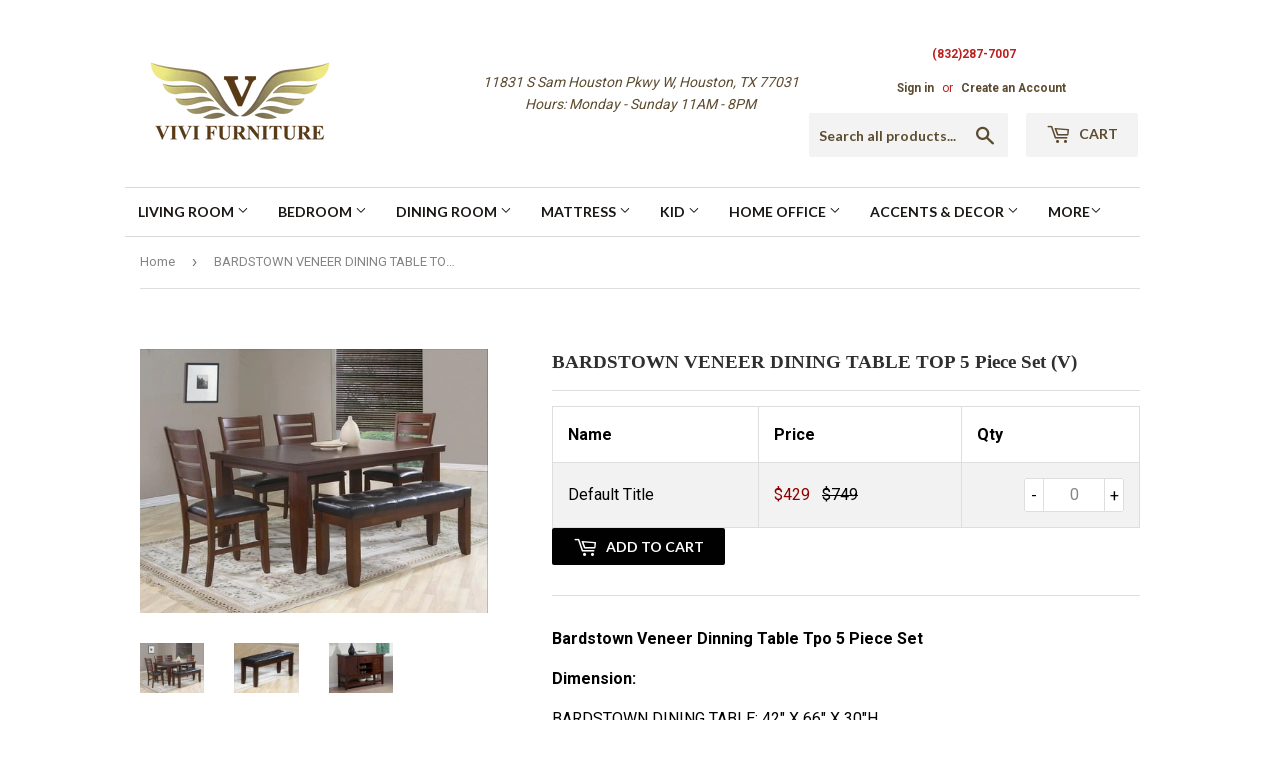

--- FILE ---
content_type: text/html; charset=utf-8
request_url: https://vivifurniture.com/products/bardstown-veneer-dining-table-top-5-piece-set-v
body_size: 16822
content:
<!doctype html>
<!--[if lt IE 7]><html class="no-js lt-ie9 lt-ie8 lt-ie7" lang="en"> <![endif]-->
<!--[if IE 7]><html class="no-js lt-ie9 lt-ie8" lang="en"> <![endif]-->
<!--[if IE 8]><html class="no-js lt-ie9" lang="en"> <![endif]-->
<!--[if IE 9 ]><html class="ie9 no-js"> <![endif]-->
<!--[if (gt IE 9)|!(IE)]><!--> <html class="no-touch no-js"> <!--<![endif]-->
<head>

  <!-- Basic page needs ================================================== -->
  <meta charset="utf-8">
  <meta http-equiv="X-UA-Compatible" content="IE=edge,chrome=1">

  

  <!-- Title and description ================================================== -->
  <title>
  BARDSTOWN VENEER DINING TABLE TOP 5 Piece Set (V) &ndash; VIVI Furniture 
  </title>


  
    <meta name="description" content="Bardstown Veneer Dinning Table Tpo 5 Piece Set Dimension: BARDSTOWN DINING TABLE: 42&quot; X 66&quot; X 30&quot;HBARDSTOWN SIDE CHAIR: 19&quot; X21.5&quot; X 40&quot;HBARDSTOWN BENCH: 48&quot; X 16.5&quot; X 20&quot;HBARDSTOWN SERVER: 54&quot;W X 18&quot;D X 36&quot;H">
  

  <!-- Product meta ================================================== -->
  
<meta property="og:site_name" content="VIVI Furniture ">
<meta property="og:url" content="https://vivifurniture.com/products/bardstown-veneer-dining-table-top-5-piece-set-v">
<meta property="og:title" content="BARDSTOWN VENEER DINING TABLE TOP 5 Piece Set (V)">
<meta property="og:type" content="product">
<meta property="og:description" content="Bardstown Veneer Dinning Table Tpo 5 Piece Set Dimension: BARDSTOWN DINING TABLE: 42&quot; X 66&quot; X 30&quot;HBARDSTOWN SIDE CHAIR: 19&quot; X21.5&quot; X 40&quot;HBARDSTOWN BENCH: 48&quot; X 16.5&quot; X 20&quot;HBARDSTOWN SERVER: 54&quot;W X 18&quot;D X 36&quot;H"><meta property="og:price:amount" content="429.00">
  <meta property="og:price:currency" content="USD"><meta property="og:image" content="http://vivifurniture.com/cdn/shop/products/2157__69140.1452548580_1024x1024.jpg?v=1541180030"><meta property="og:image" content="http://vivifurniture.com/cdn/shop/products/2152_BENCH__63593.1452548922_1024x1024.jpg?v=1541180039"><meta property="og:image" content="http://vivifurniture.com/cdn/shop/products/2152_SERVER__44437.1452548590_1024x1024.jpg?v=1541180046">
<meta property="og:image:secure_url" content="https://vivifurniture.com/cdn/shop/products/2157__69140.1452548580_1024x1024.jpg?v=1541180030"><meta property="og:image:secure_url" content="https://vivifurniture.com/cdn/shop/products/2152_BENCH__63593.1452548922_1024x1024.jpg?v=1541180039"><meta property="og:image:secure_url" content="https://vivifurniture.com/cdn/shop/products/2152_SERVER__44437.1452548590_1024x1024.jpg?v=1541180046">



  <meta name="twitter:card" content="summary_large_image">
  <meta name="twitter:image" content="https://vivifurniture.com/cdn/shop/products/2157__69140.1452548580_1024x1024.jpg?v=1541180030">
  <meta name="twitter:image:width" content="480">
  <meta name="twitter:image:height" content="480">

<meta name="twitter:title" content="BARDSTOWN VENEER DINING TABLE TOP 5 Piece Set (V)">
<meta name="twitter:description" content="Bardstown Veneer Dinning Table Tpo 5 Piece Set Dimension: BARDSTOWN DINING TABLE: 42&quot; X 66&quot; X 30&quot;HBARDSTOWN SIDE CHAIR: 19&quot; X21.5&quot; X 40&quot;HBARDSTOWN BENCH: 48&quot; X 16.5&quot; X 20&quot;HBARDSTOWN SERVER: 54&quot;W X 18&quot;D X 36&quot;H">


  <!-- Helpers ================================================== -->
  <link rel="canonical" href="https://vivifurniture.com/products/bardstown-veneer-dining-table-top-5-piece-set-v">
  <meta name="viewport" content="width=device-width,initial-scale=1">

  <!-- CSS ================================================== -->
  <link href="//vivifurniture.com/cdn/shop/t/2/assets/theme.scss.css?v=148333759044235557031767221063" rel="stylesheet" type="text/css" media="all" />
  
  
  
  <link href="//fonts.googleapis.com/css?family=Roboto:400,700" rel="stylesheet" type="text/css" media="all" />



  
    
    
    <link href="//fonts.googleapis.com/css?family=Lato:700" rel="stylesheet" type="text/css" media="all" />
  



  <!-- Header hook for plugins ================================================== -->
  <script>window.performance && window.performance.mark && window.performance.mark('shopify.content_for_header.start');</script><meta id="shopify-digital-wallet" name="shopify-digital-wallet" content="/19967449/digital_wallets/dialog">
<meta name="shopify-checkout-api-token" content="47012572ae12e9bd2a674b71d71096e4">
<meta id="in-context-paypal-metadata" data-shop-id="19967449" data-venmo-supported="true" data-environment="production" data-locale="en_US" data-paypal-v4="true" data-currency="USD">
<link rel="alternate" type="application/json+oembed" href="https://vivifurniture.com/products/bardstown-veneer-dining-table-top-5-piece-set-v.oembed">
<script async="async" src="/checkouts/internal/preloads.js?locale=en-US"></script>
<script id="shopify-features" type="application/json">{"accessToken":"47012572ae12e9bd2a674b71d71096e4","betas":["rich-media-storefront-analytics"],"domain":"vivifurniture.com","predictiveSearch":true,"shopId":19967449,"locale":"en"}</script>
<script>var Shopify = Shopify || {};
Shopify.shop = "vivi-furniture.myshopify.com";
Shopify.locale = "en";
Shopify.currency = {"active":"USD","rate":"1.0"};
Shopify.country = "US";
Shopify.theme = {"name":"supply","id":154669579,"schema_name":"Supply","schema_version":"2.0.5","theme_store_id":679,"role":"main"};
Shopify.theme.handle = "null";
Shopify.theme.style = {"id":null,"handle":null};
Shopify.cdnHost = "vivifurniture.com/cdn";
Shopify.routes = Shopify.routes || {};
Shopify.routes.root = "/";</script>
<script type="module">!function(o){(o.Shopify=o.Shopify||{}).modules=!0}(window);</script>
<script>!function(o){function n(){var o=[];function n(){o.push(Array.prototype.slice.apply(arguments))}return n.q=o,n}var t=o.Shopify=o.Shopify||{};t.loadFeatures=n(),t.autoloadFeatures=n()}(window);</script>
<script id="shop-js-analytics" type="application/json">{"pageType":"product"}</script>
<script defer="defer" async type="module" src="//vivifurniture.com/cdn/shopifycloud/shop-js/modules/v2/client.init-shop-cart-sync_BT-GjEfc.en.esm.js"></script>
<script defer="defer" async type="module" src="//vivifurniture.com/cdn/shopifycloud/shop-js/modules/v2/chunk.common_D58fp_Oc.esm.js"></script>
<script defer="defer" async type="module" src="//vivifurniture.com/cdn/shopifycloud/shop-js/modules/v2/chunk.modal_xMitdFEc.esm.js"></script>
<script type="module">
  await import("//vivifurniture.com/cdn/shopifycloud/shop-js/modules/v2/client.init-shop-cart-sync_BT-GjEfc.en.esm.js");
await import("//vivifurniture.com/cdn/shopifycloud/shop-js/modules/v2/chunk.common_D58fp_Oc.esm.js");
await import("//vivifurniture.com/cdn/shopifycloud/shop-js/modules/v2/chunk.modal_xMitdFEc.esm.js");

  window.Shopify.SignInWithShop?.initShopCartSync?.({"fedCMEnabled":true,"windoidEnabled":true});

</script>
<script id="__st">var __st={"a":19967449,"offset":-21600,"reqid":"a7b76bc2-740c-413c-afce-1fc844f06fd0-1769404262","pageurl":"vivifurniture.com\/products\/bardstown-veneer-dining-table-top-5-piece-set-v","u":"e3efc63bae8d","p":"product","rtyp":"product","rid":1405188145240};</script>
<script>window.ShopifyPaypalV4VisibilityTracking = true;</script>
<script id="captcha-bootstrap">!function(){'use strict';const t='contact',e='account',n='new_comment',o=[[t,t],['blogs',n],['comments',n],[t,'customer']],c=[[e,'customer_login'],[e,'guest_login'],[e,'recover_customer_password'],[e,'create_customer']],r=t=>t.map((([t,e])=>`form[action*='/${t}']:not([data-nocaptcha='true']) input[name='form_type'][value='${e}']`)).join(','),a=t=>()=>t?[...document.querySelectorAll(t)].map((t=>t.form)):[];function s(){const t=[...o],e=r(t);return a(e)}const i='password',u='form_key',d=['recaptcha-v3-token','g-recaptcha-response','h-captcha-response',i],f=()=>{try{return window.sessionStorage}catch{return}},m='__shopify_v',_=t=>t.elements[u];function p(t,e,n=!1){try{const o=window.sessionStorage,c=JSON.parse(o.getItem(e)),{data:r}=function(t){const{data:e,action:n}=t;return t[m]||n?{data:e,action:n}:{data:t,action:n}}(c);for(const[e,n]of Object.entries(r))t.elements[e]&&(t.elements[e].value=n);n&&o.removeItem(e)}catch(o){console.error('form repopulation failed',{error:o})}}const l='form_type',E='cptcha';function T(t){t.dataset[E]=!0}const w=window,h=w.document,L='Shopify',v='ce_forms',y='captcha';let A=!1;((t,e)=>{const n=(g='f06e6c50-85a8-45c8-87d0-21a2b65856fe',I='https://cdn.shopify.com/shopifycloud/storefront-forms-hcaptcha/ce_storefront_forms_captcha_hcaptcha.v1.5.2.iife.js',D={infoText:'Protected by hCaptcha',privacyText:'Privacy',termsText:'Terms'},(t,e,n)=>{const o=w[L][v],c=o.bindForm;if(c)return c(t,g,e,D).then(n);var r;o.q.push([[t,g,e,D],n]),r=I,A||(h.body.append(Object.assign(h.createElement('script'),{id:'captcha-provider',async:!0,src:r})),A=!0)});var g,I,D;w[L]=w[L]||{},w[L][v]=w[L][v]||{},w[L][v].q=[],w[L][y]=w[L][y]||{},w[L][y].protect=function(t,e){n(t,void 0,e),T(t)},Object.freeze(w[L][y]),function(t,e,n,w,h,L){const[v,y,A,g]=function(t,e,n){const i=e?o:[],u=t?c:[],d=[...i,...u],f=r(d),m=r(i),_=r(d.filter((([t,e])=>n.includes(e))));return[a(f),a(m),a(_),s()]}(w,h,L),I=t=>{const e=t.target;return e instanceof HTMLFormElement?e:e&&e.form},D=t=>v().includes(t);t.addEventListener('submit',(t=>{const e=I(t);if(!e)return;const n=D(e)&&!e.dataset.hcaptchaBound&&!e.dataset.recaptchaBound,o=_(e),c=g().includes(e)&&(!o||!o.value);(n||c)&&t.preventDefault(),c&&!n&&(function(t){try{if(!f())return;!function(t){const e=f();if(!e)return;const n=_(t);if(!n)return;const o=n.value;o&&e.removeItem(o)}(t);const e=Array.from(Array(32),(()=>Math.random().toString(36)[2])).join('');!function(t,e){_(t)||t.append(Object.assign(document.createElement('input'),{type:'hidden',name:u})),t.elements[u].value=e}(t,e),function(t,e){const n=f();if(!n)return;const o=[...t.querySelectorAll(`input[type='${i}']`)].map((({name:t})=>t)),c=[...d,...o],r={};for(const[a,s]of new FormData(t).entries())c.includes(a)||(r[a]=s);n.setItem(e,JSON.stringify({[m]:1,action:t.action,data:r}))}(t,e)}catch(e){console.error('failed to persist form',e)}}(e),e.submit())}));const S=(t,e)=>{t&&!t.dataset[E]&&(n(t,e.some((e=>e===t))),T(t))};for(const o of['focusin','change'])t.addEventListener(o,(t=>{const e=I(t);D(e)&&S(e,y())}));const B=e.get('form_key'),M=e.get(l),P=B&&M;t.addEventListener('DOMContentLoaded',(()=>{const t=y();if(P)for(const e of t)e.elements[l].value===M&&p(e,B);[...new Set([...A(),...v().filter((t=>'true'===t.dataset.shopifyCaptcha))])].forEach((e=>S(e,t)))}))}(h,new URLSearchParams(w.location.search),n,t,e,['guest_login'])})(!0,!0)}();</script>
<script integrity="sha256-4kQ18oKyAcykRKYeNunJcIwy7WH5gtpwJnB7kiuLZ1E=" data-source-attribution="shopify.loadfeatures" defer="defer" src="//vivifurniture.com/cdn/shopifycloud/storefront/assets/storefront/load_feature-a0a9edcb.js" crossorigin="anonymous"></script>
<script data-source-attribution="shopify.dynamic_checkout.dynamic.init">var Shopify=Shopify||{};Shopify.PaymentButton=Shopify.PaymentButton||{isStorefrontPortableWallets:!0,init:function(){window.Shopify.PaymentButton.init=function(){};var t=document.createElement("script");t.src="https://vivifurniture.com/cdn/shopifycloud/portable-wallets/latest/portable-wallets.en.js",t.type="module",document.head.appendChild(t)}};
</script>
<script data-source-attribution="shopify.dynamic_checkout.buyer_consent">
  function portableWalletsHideBuyerConsent(e){var t=document.getElementById("shopify-buyer-consent"),n=document.getElementById("shopify-subscription-policy-button");t&&n&&(t.classList.add("hidden"),t.setAttribute("aria-hidden","true"),n.removeEventListener("click",e))}function portableWalletsShowBuyerConsent(e){var t=document.getElementById("shopify-buyer-consent"),n=document.getElementById("shopify-subscription-policy-button");t&&n&&(t.classList.remove("hidden"),t.removeAttribute("aria-hidden"),n.addEventListener("click",e))}window.Shopify?.PaymentButton&&(window.Shopify.PaymentButton.hideBuyerConsent=portableWalletsHideBuyerConsent,window.Shopify.PaymentButton.showBuyerConsent=portableWalletsShowBuyerConsent);
</script>
<script data-source-attribution="shopify.dynamic_checkout.cart.bootstrap">document.addEventListener("DOMContentLoaded",(function(){function t(){return document.querySelector("shopify-accelerated-checkout-cart, shopify-accelerated-checkout")}if(t())Shopify.PaymentButton.init();else{new MutationObserver((function(e,n){t()&&(Shopify.PaymentButton.init(),n.disconnect())})).observe(document.body,{childList:!0,subtree:!0})}}));
</script>
<link id="shopify-accelerated-checkout-styles" rel="stylesheet" media="screen" href="https://vivifurniture.com/cdn/shopifycloud/portable-wallets/latest/accelerated-checkout-backwards-compat.css" crossorigin="anonymous">
<style id="shopify-accelerated-checkout-cart">
        #shopify-buyer-consent {
  margin-top: 1em;
  display: inline-block;
  width: 100%;
}

#shopify-buyer-consent.hidden {
  display: none;
}

#shopify-subscription-policy-button {
  background: none;
  border: none;
  padding: 0;
  text-decoration: underline;
  font-size: inherit;
  cursor: pointer;
}

#shopify-subscription-policy-button::before {
  box-shadow: none;
}

      </style>

<script>window.performance && window.performance.mark && window.performance.mark('shopify.content_for_header.end');</script>
<script type="text/javascript">window.moneyFormat = "${{amount}}";
    window.shopCurrency = "USD";
    window.assetsUrl = '//vivifurniture.com/cdn/shop/t/2/assets/';
  </script>
  <link href="//vivifurniture.com/cdn/shop/t/2/assets/globo.alsobought.css?v=14683055679713247591582047134" rel="stylesheet" type="text/css" media="all" />  <script src="//vivifurniture.com/cdn/shop/t/2/assets/globo.alsobought.js?v=129888520545070991031582046972" data-instant-track type="text/javascript"></script>
  <script data-instant-track>
    var globoAlsoBought = new globoAlsoBought({
      apiUrl: "https://related-products.globosoftware.net/v2/public/api",
      shop: "vivi-furniture.myshopify.com",
      domain: "vivifurniture.com",
      view_name: 'globo.related',
      cart_properties_name: 'utm_source',
      cart_properties_value: 'globoRelatedProducts',
      manualRecommendations: {"9186234891":["4507673690200"]},
      discount: false,
      redirect: true,
      exclude_tags: [],
      carousel_items: 6,
      carousel_autoplay: false,
      productBoughtTogether: {
        enable: false,
        limit: 10,
        random: false,
        template: 2,
        thisItem: true,
        conditions: ["bought_together","manual","vendor","type","collection","tags","global"]
      },
      productRelated: {
        enable: true,
        limit: 10,
        random: false,
        template: 1,
        thisItem: false,
        conditions: ["vendor","type","collection","tags","global"]
      },
      cart: {
        enable: true,
        limit: 1,
        random: false,
        template: 3,
        conditions: ["manual"],
        products: []
      },product: {
          id: 1405188145240,
          title: "BARDSTOWN VENEER DINING TABLE TOP 5 Piece Set (V)",
          handle: "bardstown-veneer-dining-table-top-5-piece-set-v",
          price: 42900,
          compare_at_price: 74900,
          images: ["//vivifurniture.com/cdn/shop/products/2157__69140.1452548580.jpg?v=1541180030"],
          variants: [{"id":13011464683608,"title":"Default Title","option1":"Default Title","option2":null,"option3":null,"sku":"","requires_shipping":true,"taxable":true,"featured_image":null,"available":true,"name":"BARDSTOWN VENEER DINING TABLE TOP 5 Piece Set (V)","public_title":null,"options":["Default Title"],"price":42900,"weight":0,"compare_at_price":74900,"inventory_quantity":0,"inventory_management":null,"inventory_policy":"deny","barcode":"","requires_selling_plan":false,"selling_plan_allocations":[]}],
          available: true,
          vendor: "MF",
          product_type: "Grouped Product",
          tags: ["Counter Height Dining Sets","Dining Room"],
          collection:"counter-height-dining-sets"},no_image_url: "https://cdn.shopify.com/s/images/admin/no-image-large.gif"
    });
  </script>
  



  

<!--[if lt IE 9]>
<script src="//cdnjs.cloudflare.com/ajax/libs/html5shiv/3.7.2/html5shiv.min.js" type="text/javascript"></script>
<script src="//vivifurniture.com/cdn/shop/t/2/assets/respond.min.js?v=708" type="text/javascript"></script>
<link href="//vivifurniture.com/cdn/shop/t/2/assets/respond-proxy.html" id="respond-proxy" rel="respond-proxy" />
<link href="//vivifurniture.com/search?q=6d3de2f74d70dde90ece607e1fd1508c" id="respond-redirect" rel="respond-redirect" />
<script src="//vivifurniture.com/search?q=6d3de2f74d70dde90ece607e1fd1508c" type="text/javascript"></script>
<![endif]-->
<!--[if (lte IE 9) ]><script src="//vivifurniture.com/cdn/shop/t/2/assets/match-media.min.js?v=708" type="text/javascript"></script><![endif]-->


  
  

  <script src="//ajax.googleapis.com/ajax/libs/jquery/1.11.0/jquery.min.js" type="text/javascript"></script>


  <!--[if (gt IE 9)|!(IE)]><!--><script src="//vivifurniture.com/cdn/shop/t/2/assets/vendor.js?v=77006336269012142731494515042" defer="defer"></script><!--<![endif]-->
  <!--[if lte IE 9]><script src="//vivifurniture.com/cdn/shop/t/2/assets/vendor.js?v=77006336269012142731494515042"></script><![endif]-->

  <!--[if (gt IE 9)|!(IE)]><!--><script src="//vivifurniture.com/cdn/shop/t/2/assets/theme.js?v=21534779718301152231634771496" defer="defer"></script><!--<![endif]-->
  <!--[if lte IE 9]><script src="//vivifurniture.com/cdn/shop/t/2/assets/theme.js?v=21534779718301152231634771496"></script><![endif]-->

<link href="https://monorail-edge.shopifysvc.com" rel="dns-prefetch">
<script>(function(){if ("sendBeacon" in navigator && "performance" in window) {try {var session_token_from_headers = performance.getEntriesByType('navigation')[0].serverTiming.find(x => x.name == '_s').description;} catch {var session_token_from_headers = undefined;}var session_cookie_matches = document.cookie.match(/_shopify_s=([^;]*)/);var session_token_from_cookie = session_cookie_matches && session_cookie_matches.length === 2 ? session_cookie_matches[1] : "";var session_token = session_token_from_headers || session_token_from_cookie || "";function handle_abandonment_event(e) {var entries = performance.getEntries().filter(function(entry) {return /monorail-edge.shopifysvc.com/.test(entry.name);});if (!window.abandonment_tracked && entries.length === 0) {window.abandonment_tracked = true;var currentMs = Date.now();var navigation_start = performance.timing.navigationStart;var payload = {shop_id: 19967449,url: window.location.href,navigation_start,duration: currentMs - navigation_start,session_token,page_type: "product"};window.navigator.sendBeacon("https://monorail-edge.shopifysvc.com/v1/produce", JSON.stringify({schema_id: "online_store_buyer_site_abandonment/1.1",payload: payload,metadata: {event_created_at_ms: currentMs,event_sent_at_ms: currentMs}}));}}window.addEventListener('pagehide', handle_abandonment_event);}}());</script>
<script id="web-pixels-manager-setup">(function e(e,d,r,n,o){if(void 0===o&&(o={}),!Boolean(null===(a=null===(i=window.Shopify)||void 0===i?void 0:i.analytics)||void 0===a?void 0:a.replayQueue)){var i,a;window.Shopify=window.Shopify||{};var t=window.Shopify;t.analytics=t.analytics||{};var s=t.analytics;s.replayQueue=[],s.publish=function(e,d,r){return s.replayQueue.push([e,d,r]),!0};try{self.performance.mark("wpm:start")}catch(e){}var l=function(){var e={modern:/Edge?\/(1{2}[4-9]|1[2-9]\d|[2-9]\d{2}|\d{4,})\.\d+(\.\d+|)|Firefox\/(1{2}[4-9]|1[2-9]\d|[2-9]\d{2}|\d{4,})\.\d+(\.\d+|)|Chrom(ium|e)\/(9{2}|\d{3,})\.\d+(\.\d+|)|(Maci|X1{2}).+ Version\/(15\.\d+|(1[6-9]|[2-9]\d|\d{3,})\.\d+)([,.]\d+|)( \(\w+\)|)( Mobile\/\w+|) Safari\/|Chrome.+OPR\/(9{2}|\d{3,})\.\d+\.\d+|(CPU[ +]OS|iPhone[ +]OS|CPU[ +]iPhone|CPU IPhone OS|CPU iPad OS)[ +]+(15[._]\d+|(1[6-9]|[2-9]\d|\d{3,})[._]\d+)([._]\d+|)|Android:?[ /-](13[3-9]|1[4-9]\d|[2-9]\d{2}|\d{4,})(\.\d+|)(\.\d+|)|Android.+Firefox\/(13[5-9]|1[4-9]\d|[2-9]\d{2}|\d{4,})\.\d+(\.\d+|)|Android.+Chrom(ium|e)\/(13[3-9]|1[4-9]\d|[2-9]\d{2}|\d{4,})\.\d+(\.\d+|)|SamsungBrowser\/([2-9]\d|\d{3,})\.\d+/,legacy:/Edge?\/(1[6-9]|[2-9]\d|\d{3,})\.\d+(\.\d+|)|Firefox\/(5[4-9]|[6-9]\d|\d{3,})\.\d+(\.\d+|)|Chrom(ium|e)\/(5[1-9]|[6-9]\d|\d{3,})\.\d+(\.\d+|)([\d.]+$|.*Safari\/(?![\d.]+ Edge\/[\d.]+$))|(Maci|X1{2}).+ Version\/(10\.\d+|(1[1-9]|[2-9]\d|\d{3,})\.\d+)([,.]\d+|)( \(\w+\)|)( Mobile\/\w+|) Safari\/|Chrome.+OPR\/(3[89]|[4-9]\d|\d{3,})\.\d+\.\d+|(CPU[ +]OS|iPhone[ +]OS|CPU[ +]iPhone|CPU IPhone OS|CPU iPad OS)[ +]+(10[._]\d+|(1[1-9]|[2-9]\d|\d{3,})[._]\d+)([._]\d+|)|Android:?[ /-](13[3-9]|1[4-9]\d|[2-9]\d{2}|\d{4,})(\.\d+|)(\.\d+|)|Mobile Safari.+OPR\/([89]\d|\d{3,})\.\d+\.\d+|Android.+Firefox\/(13[5-9]|1[4-9]\d|[2-9]\d{2}|\d{4,})\.\d+(\.\d+|)|Android.+Chrom(ium|e)\/(13[3-9]|1[4-9]\d|[2-9]\d{2}|\d{4,})\.\d+(\.\d+|)|Android.+(UC? ?Browser|UCWEB|U3)[ /]?(15\.([5-9]|\d{2,})|(1[6-9]|[2-9]\d|\d{3,})\.\d+)\.\d+|SamsungBrowser\/(5\.\d+|([6-9]|\d{2,})\.\d+)|Android.+MQ{2}Browser\/(14(\.(9|\d{2,})|)|(1[5-9]|[2-9]\d|\d{3,})(\.\d+|))(\.\d+|)|K[Aa][Ii]OS\/(3\.\d+|([4-9]|\d{2,})\.\d+)(\.\d+|)/},d=e.modern,r=e.legacy,n=navigator.userAgent;return n.match(d)?"modern":n.match(r)?"legacy":"unknown"}(),u="modern"===l?"modern":"legacy",c=(null!=n?n:{modern:"",legacy:""})[u],f=function(e){return[e.baseUrl,"/wpm","/b",e.hashVersion,"modern"===e.buildTarget?"m":"l",".js"].join("")}({baseUrl:d,hashVersion:r,buildTarget:u}),m=function(e){var d=e.version,r=e.bundleTarget,n=e.surface,o=e.pageUrl,i=e.monorailEndpoint;return{emit:function(e){var a=e.status,t=e.errorMsg,s=(new Date).getTime(),l=JSON.stringify({metadata:{event_sent_at_ms:s},events:[{schema_id:"web_pixels_manager_load/3.1",payload:{version:d,bundle_target:r,page_url:o,status:a,surface:n,error_msg:t},metadata:{event_created_at_ms:s}}]});if(!i)return console&&console.warn&&console.warn("[Web Pixels Manager] No Monorail endpoint provided, skipping logging."),!1;try{return self.navigator.sendBeacon.bind(self.navigator)(i,l)}catch(e){}var u=new XMLHttpRequest;try{return u.open("POST",i,!0),u.setRequestHeader("Content-Type","text/plain"),u.send(l),!0}catch(e){return console&&console.warn&&console.warn("[Web Pixels Manager] Got an unhandled error while logging to Monorail."),!1}}}}({version:r,bundleTarget:l,surface:e.surface,pageUrl:self.location.href,monorailEndpoint:e.monorailEndpoint});try{o.browserTarget=l,function(e){var d=e.src,r=e.async,n=void 0===r||r,o=e.onload,i=e.onerror,a=e.sri,t=e.scriptDataAttributes,s=void 0===t?{}:t,l=document.createElement("script"),u=document.querySelector("head"),c=document.querySelector("body");if(l.async=n,l.src=d,a&&(l.integrity=a,l.crossOrigin="anonymous"),s)for(var f in s)if(Object.prototype.hasOwnProperty.call(s,f))try{l.dataset[f]=s[f]}catch(e){}if(o&&l.addEventListener("load",o),i&&l.addEventListener("error",i),u)u.appendChild(l);else{if(!c)throw new Error("Did not find a head or body element to append the script");c.appendChild(l)}}({src:f,async:!0,onload:function(){if(!function(){var e,d;return Boolean(null===(d=null===(e=window.Shopify)||void 0===e?void 0:e.analytics)||void 0===d?void 0:d.initialized)}()){var d=window.webPixelsManager.init(e)||void 0;if(d){var r=window.Shopify.analytics;r.replayQueue.forEach((function(e){var r=e[0],n=e[1],o=e[2];d.publishCustomEvent(r,n,o)})),r.replayQueue=[],r.publish=d.publishCustomEvent,r.visitor=d.visitor,r.initialized=!0}}},onerror:function(){return m.emit({status:"failed",errorMsg:"".concat(f," has failed to load")})},sri:function(e){var d=/^sha384-[A-Za-z0-9+/=]+$/;return"string"==typeof e&&d.test(e)}(c)?c:"",scriptDataAttributes:o}),m.emit({status:"loading"})}catch(e){m.emit({status:"failed",errorMsg:(null==e?void 0:e.message)||"Unknown error"})}}})({shopId: 19967449,storefrontBaseUrl: "https://vivifurniture.com",extensionsBaseUrl: "https://extensions.shopifycdn.com/cdn/shopifycloud/web-pixels-manager",monorailEndpoint: "https://monorail-edge.shopifysvc.com/unstable/produce_batch",surface: "storefront-renderer",enabledBetaFlags: ["2dca8a86"],webPixelsConfigList: [{"id":"shopify-app-pixel","configuration":"{}","eventPayloadVersion":"v1","runtimeContext":"STRICT","scriptVersion":"0450","apiClientId":"shopify-pixel","type":"APP","privacyPurposes":["ANALYTICS","MARKETING"]},{"id":"shopify-custom-pixel","eventPayloadVersion":"v1","runtimeContext":"LAX","scriptVersion":"0450","apiClientId":"shopify-pixel","type":"CUSTOM","privacyPurposes":["ANALYTICS","MARKETING"]}],isMerchantRequest: false,initData: {"shop":{"name":"VIVI Furniture ","paymentSettings":{"currencyCode":"USD"},"myshopifyDomain":"vivi-furniture.myshopify.com","countryCode":"US","storefrontUrl":"https:\/\/vivifurniture.com"},"customer":null,"cart":null,"checkout":null,"productVariants":[{"price":{"amount":429.0,"currencyCode":"USD"},"product":{"title":"BARDSTOWN VENEER DINING TABLE TOP 5 Piece Set (V)","vendor":"MF","id":"1405188145240","untranslatedTitle":"BARDSTOWN VENEER DINING TABLE TOP 5 Piece Set (V)","url":"\/products\/bardstown-veneer-dining-table-top-5-piece-set-v","type":"Grouped Product"},"id":"13011464683608","image":{"src":"\/\/vivifurniture.com\/cdn\/shop\/products\/2157__69140.1452548580.jpg?v=1541180030"},"sku":"","title":"Default Title","untranslatedTitle":"Default Title"}],"purchasingCompany":null},},"https://vivifurniture.com/cdn","fcfee988w5aeb613cpc8e4bc33m6693e112",{"modern":"","legacy":""},{"shopId":"19967449","storefrontBaseUrl":"https:\/\/vivifurniture.com","extensionBaseUrl":"https:\/\/extensions.shopifycdn.com\/cdn\/shopifycloud\/web-pixels-manager","surface":"storefront-renderer","enabledBetaFlags":"[\"2dca8a86\"]","isMerchantRequest":"false","hashVersion":"fcfee988w5aeb613cpc8e4bc33m6693e112","publish":"custom","events":"[[\"page_viewed\",{}],[\"product_viewed\",{\"productVariant\":{\"price\":{\"amount\":429.0,\"currencyCode\":\"USD\"},\"product\":{\"title\":\"BARDSTOWN VENEER DINING TABLE TOP 5 Piece Set (V)\",\"vendor\":\"MF\",\"id\":\"1405188145240\",\"untranslatedTitle\":\"BARDSTOWN VENEER DINING TABLE TOP 5 Piece Set (V)\",\"url\":\"\/products\/bardstown-veneer-dining-table-top-5-piece-set-v\",\"type\":\"Grouped Product\"},\"id\":\"13011464683608\",\"image\":{\"src\":\"\/\/vivifurniture.com\/cdn\/shop\/products\/2157__69140.1452548580.jpg?v=1541180030\"},\"sku\":\"\",\"title\":\"Default Title\",\"untranslatedTitle\":\"Default Title\"}}]]"});</script><script>
  window.ShopifyAnalytics = window.ShopifyAnalytics || {};
  window.ShopifyAnalytics.meta = window.ShopifyAnalytics.meta || {};
  window.ShopifyAnalytics.meta.currency = 'USD';
  var meta = {"product":{"id":1405188145240,"gid":"gid:\/\/shopify\/Product\/1405188145240","vendor":"MF","type":"Grouped Product","handle":"bardstown-veneer-dining-table-top-5-piece-set-v","variants":[{"id":13011464683608,"price":42900,"name":"BARDSTOWN VENEER DINING TABLE TOP 5 Piece Set (V)","public_title":null,"sku":""}],"remote":false},"page":{"pageType":"product","resourceType":"product","resourceId":1405188145240,"requestId":"a7b76bc2-740c-413c-afce-1fc844f06fd0-1769404262"}};
  for (var attr in meta) {
    window.ShopifyAnalytics.meta[attr] = meta[attr];
  }
</script>
<script class="analytics">
  (function () {
    var customDocumentWrite = function(content) {
      var jquery = null;

      if (window.jQuery) {
        jquery = window.jQuery;
      } else if (window.Checkout && window.Checkout.$) {
        jquery = window.Checkout.$;
      }

      if (jquery) {
        jquery('body').append(content);
      }
    };

    var hasLoggedConversion = function(token) {
      if (token) {
        return document.cookie.indexOf('loggedConversion=' + token) !== -1;
      }
      return false;
    }

    var setCookieIfConversion = function(token) {
      if (token) {
        var twoMonthsFromNow = new Date(Date.now());
        twoMonthsFromNow.setMonth(twoMonthsFromNow.getMonth() + 2);

        document.cookie = 'loggedConversion=' + token + '; expires=' + twoMonthsFromNow;
      }
    }

    var trekkie = window.ShopifyAnalytics.lib = window.trekkie = window.trekkie || [];
    if (trekkie.integrations) {
      return;
    }
    trekkie.methods = [
      'identify',
      'page',
      'ready',
      'track',
      'trackForm',
      'trackLink'
    ];
    trekkie.factory = function(method) {
      return function() {
        var args = Array.prototype.slice.call(arguments);
        args.unshift(method);
        trekkie.push(args);
        return trekkie;
      };
    };
    for (var i = 0; i < trekkie.methods.length; i++) {
      var key = trekkie.methods[i];
      trekkie[key] = trekkie.factory(key);
    }
    trekkie.load = function(config) {
      trekkie.config = config || {};
      trekkie.config.initialDocumentCookie = document.cookie;
      var first = document.getElementsByTagName('script')[0];
      var script = document.createElement('script');
      script.type = 'text/javascript';
      script.onerror = function(e) {
        var scriptFallback = document.createElement('script');
        scriptFallback.type = 'text/javascript';
        scriptFallback.onerror = function(error) {
                var Monorail = {
      produce: function produce(monorailDomain, schemaId, payload) {
        var currentMs = new Date().getTime();
        var event = {
          schema_id: schemaId,
          payload: payload,
          metadata: {
            event_created_at_ms: currentMs,
            event_sent_at_ms: currentMs
          }
        };
        return Monorail.sendRequest("https://" + monorailDomain + "/v1/produce", JSON.stringify(event));
      },
      sendRequest: function sendRequest(endpointUrl, payload) {
        // Try the sendBeacon API
        if (window && window.navigator && typeof window.navigator.sendBeacon === 'function' && typeof window.Blob === 'function' && !Monorail.isIos12()) {
          var blobData = new window.Blob([payload], {
            type: 'text/plain'
          });

          if (window.navigator.sendBeacon(endpointUrl, blobData)) {
            return true;
          } // sendBeacon was not successful

        } // XHR beacon

        var xhr = new XMLHttpRequest();

        try {
          xhr.open('POST', endpointUrl);
          xhr.setRequestHeader('Content-Type', 'text/plain');
          xhr.send(payload);
        } catch (e) {
          console.log(e);
        }

        return false;
      },
      isIos12: function isIos12() {
        return window.navigator.userAgent.lastIndexOf('iPhone; CPU iPhone OS 12_') !== -1 || window.navigator.userAgent.lastIndexOf('iPad; CPU OS 12_') !== -1;
      }
    };
    Monorail.produce('monorail-edge.shopifysvc.com',
      'trekkie_storefront_load_errors/1.1',
      {shop_id: 19967449,
      theme_id: 154669579,
      app_name: "storefront",
      context_url: window.location.href,
      source_url: "//vivifurniture.com/cdn/s/trekkie.storefront.8d95595f799fbf7e1d32231b9a28fd43b70c67d3.min.js"});

        };
        scriptFallback.async = true;
        scriptFallback.src = '//vivifurniture.com/cdn/s/trekkie.storefront.8d95595f799fbf7e1d32231b9a28fd43b70c67d3.min.js';
        first.parentNode.insertBefore(scriptFallback, first);
      };
      script.async = true;
      script.src = '//vivifurniture.com/cdn/s/trekkie.storefront.8d95595f799fbf7e1d32231b9a28fd43b70c67d3.min.js';
      first.parentNode.insertBefore(script, first);
    };
    trekkie.load(
      {"Trekkie":{"appName":"storefront","development":false,"defaultAttributes":{"shopId":19967449,"isMerchantRequest":null,"themeId":154669579,"themeCityHash":"15052655092822625193","contentLanguage":"en","currency":"USD","eventMetadataId":"c32e7f29-de8b-4b8d-bbfd-ce5babd390cb"},"isServerSideCookieWritingEnabled":true,"monorailRegion":"shop_domain","enabledBetaFlags":["65f19447"]},"Session Attribution":{},"S2S":{"facebookCapiEnabled":false,"source":"trekkie-storefront-renderer","apiClientId":580111}}
    );

    var loaded = false;
    trekkie.ready(function() {
      if (loaded) return;
      loaded = true;

      window.ShopifyAnalytics.lib = window.trekkie;

      var originalDocumentWrite = document.write;
      document.write = customDocumentWrite;
      try { window.ShopifyAnalytics.merchantGoogleAnalytics.call(this); } catch(error) {};
      document.write = originalDocumentWrite;

      window.ShopifyAnalytics.lib.page(null,{"pageType":"product","resourceType":"product","resourceId":1405188145240,"requestId":"a7b76bc2-740c-413c-afce-1fc844f06fd0-1769404262","shopifyEmitted":true});

      var match = window.location.pathname.match(/checkouts\/(.+)\/(thank_you|post_purchase)/)
      var token = match? match[1]: undefined;
      if (!hasLoggedConversion(token)) {
        setCookieIfConversion(token);
        window.ShopifyAnalytics.lib.track("Viewed Product",{"currency":"USD","variantId":13011464683608,"productId":1405188145240,"productGid":"gid:\/\/shopify\/Product\/1405188145240","name":"BARDSTOWN VENEER DINING TABLE TOP 5 Piece Set (V)","price":"429.00","sku":"","brand":"MF","variant":null,"category":"Grouped Product","nonInteraction":true,"remote":false},undefined,undefined,{"shopifyEmitted":true});
      window.ShopifyAnalytics.lib.track("monorail:\/\/trekkie_storefront_viewed_product\/1.1",{"currency":"USD","variantId":13011464683608,"productId":1405188145240,"productGid":"gid:\/\/shopify\/Product\/1405188145240","name":"BARDSTOWN VENEER DINING TABLE TOP 5 Piece Set (V)","price":"429.00","sku":"","brand":"MF","variant":null,"category":"Grouped Product","nonInteraction":true,"remote":false,"referer":"https:\/\/vivifurniture.com\/products\/bardstown-veneer-dining-table-top-5-piece-set-v"});
      }
    });


        var eventsListenerScript = document.createElement('script');
        eventsListenerScript.async = true;
        eventsListenerScript.src = "//vivifurniture.com/cdn/shopifycloud/storefront/assets/shop_events_listener-3da45d37.js";
        document.getElementsByTagName('head')[0].appendChild(eventsListenerScript);

})();</script>
<script
  defer
  src="https://vivifurniture.com/cdn/shopifycloud/perf-kit/shopify-perf-kit-3.0.4.min.js"
  data-application="storefront-renderer"
  data-shop-id="19967449"
  data-render-region="gcp-us-east1"
  data-page-type="product"
  data-theme-instance-id="154669579"
  data-theme-name="Supply"
  data-theme-version="2.0.5"
  data-monorail-region="shop_domain"
  data-resource-timing-sampling-rate="10"
  data-shs="true"
  data-shs-beacon="true"
  data-shs-export-with-fetch="true"
  data-shs-logs-sample-rate="1"
  data-shs-beacon-endpoint="https://vivifurniture.com/api/collect"
></script>
</head>

<body id="bardstown-veneer-dining-table-top-5-piece-set-v" class="template-product" >

  <div id="shopify-section-header" class="shopify-section header-section"><header class="site-header" role="banner" data-section-id="header" data-section-type="header-section">
  <div class="wrapper">

    <div class="grid--full">
      <div class="grid-item large--one-half" style="width=35%">
        
          <div class="h1 header-logo" itemscope itemtype="http://schema.org/Organization">
        
          
          
            <a href="/" itemprop="url">
              <img src="//vivifurniture.com/cdn/shop/files/vivi_logo-2-01_200x.png?v=1614281875"
                   srcset="//vivifurniture.com/cdn/shop/files/vivi_logo-2-01_200x.png?v=1614281875 1x, //vivifurniture.com/cdn/shop/files/vivi_logo-2-01_200x@2x.png?v=1614281875 2x"
                   alt="VIVI Furniture "
                   itemprop="logo">
            </a>
          
        
          </div>
        
      </div>
      <div class="grid-item large--one-half text-center" style="font-size: 1em; font-style: italic; width=35%">
        <div>11831 S Sam Houston Pkwy W, Houston, TX 77031</div>
        <div>Hours: Monday - Sunday 11AM - 8PM</div>
      </div>
      <div class="grid-item large--one-half text-center large--text-right" style="width=30%">
<div id="google_translate_element"></div>
<script type="text/javascript">
function googleTranslateElementInit() {
  new google.translate.TranslateElement({pageLanguage: 'en', includedLanguages: 'en,es,vi,zh-CN,zh-TW', layout: google.translate.TranslateElement.InlineLayout.SIMPLE, autoDisplay: false}, 'google_translate_element');
}
</script>
<script type="text/javascript" src="//translate.google.com/translate_a/element.js?cb=googleTranslateElementInit"></script>

        
          <div class="site-header--text-links">
            
              <div class="rte">
                <p></p><p><strong>(832)287-7007</strong></p>
            </div>
            

            
              <span class="site-header--meta-links medium-down--hide">
                
                  <a href="/account/login" id="customer_login_link">Sign in</a>
                  <span class="site-header--spacer">or</span>
                  <a href="/account/register" id="customer_register_link">Create an Account</a>
                
              </span>
            
          </div>

          <br class="medium-down--hide">
        

        <form action="/search" method="get" class="search-bar" role="search">
  <input type="hidden" name="type" value="product">

  <input type="search" name="q" value="" placeholder="Search all products..." aria-label="Search all products...">
  <button type="submit" class="search-bar--submit icon-fallback-text">
    <span class="icon icon-search" aria-hidden="true"></span>
    <span class="fallback-text">Search</span>
  </button>
</form>

        <a href="/cart" class="header-cart-btn cart-toggle">
          <span class="icon icon-cart"></span>
          Cart <span class="cart-count cart-badge--desktop hidden-count">0</span>
        </a>

        
      </div>
    </div>

  </div>
</header>

<nav class="nav-bar" role="navigation">
  <div class="wrapper">
    <form action="/search" method="get" class="search-bar" role="search">
  <input type="hidden" name="type" value="product">

  <input type="search" name="q" value="" placeholder="Search all products..." aria-label="Search all products...">
  <button type="submit" class="search-bar--submit icon-fallback-text">
    <span class="icon icon-search" aria-hidden="true"></span>
    <span class="fallback-text">Search</span>
  </button>
</form>

    <ul class="site-nav" id="accessibleNav">
  
  <li class="large--hide">
    <a href="/">Home</a>
  </li>
  
  
    
    
      <li class="site-nav--has-dropdown" aria-haspopup="true">
        <a href="/collections/living-room">
          Living Room
          <span class="icon-fallback-text">
            <span class="icon icon-arrow-down" aria-hidden="true"></span>
          </span>
        </a>
        <ul class="site-nav--dropdown">
          
            <li ><a href="/collections/sofas">Sofas Sets</a></li>
          
            <li ><a href="/collections/sectional-living-rooms">Sectional Sets</a></li>
          
            <li ><a href="/collections/recliners">Recliner Sets</a></li>
          
            <li ><a href="/collections/sofa">Sofas</a></li>
          
            <li ><a href="/collections/recliners-1">Recliners</a></li>
          
            <li ><a href="/collections/ottomans">Ottomans</a></li>
          
            <li ><a href="/collections/accent-chairs">Accent Chairs</a></li>
          
            <li ><a href="/collections/coffee-table-sets">Coffee Table Sets</a></li>
          
            <li ><a href="/collections/tv-console">TV Console</a></li>
          
            <li ><a href="/collections/futons">Futons</a></li>
          
        </ul>
      </li>
    
  
    
    
      <li class="site-nav--has-dropdown" aria-haspopup="true">
        <a href="/collections/bedroom">
          BedRoom
          <span class="icon-fallback-text">
            <span class="icon icon-arrow-down" aria-hidden="true"></span>
          </span>
        </a>
        <ul class="site-nav--dropdown">
          
            <li ><a href="/collections/bedroom-set">Bedroom Sets</a></li>
          
            <li ><a href="/collections/bed-frames">Bed Frames</a></li>
          
            <li ><a href="/collections/futon-daybed-headboard">Bed and Mattress Combo</a></li>
          
            <li ><a href="/collections/night-stand">Night Stand</a></li>
          
            <li ><a href="/collections/chests">Chests</a></li>
          
            <li ><a href="/collections/dressers">Dressers</a></li>
          
        </ul>
      </li>
    
  
    
    
      <li class="site-nav--has-dropdown" aria-haspopup="true">
        <a href="/collections/dining-room">
          Dining Room
          <span class="icon-fallback-text">
            <span class="icon icon-arrow-down" aria-hidden="true"></span>
          </span>
        </a>
        <ul class="site-nav--dropdown">
          
            <li ><a href="/collections/regular-dinning-sets">Regular Dinning Sets</a></li>
          
            <li ><a href="/collections/counter-height-dining-sets">Counter Height</a></li>
          
            <li ><a href="/collections/servers">Servers</a></li>
          
            <li ><a href="/collections/benchs">Benches</a></li>
          
            <li ><a href="/collections/bar-set">Bar Sets</a></li>
          
        </ul>
      </li>
    
  
    
    
      <li class="site-nav--has-dropdown" aria-haspopup="true">
        <a href="/collections/mattress">
          Mattress
          <span class="icon-fallback-text">
            <span class="icon icon-arrow-down" aria-hidden="true"></span>
          </span>
        </a>
        <ul class="site-nav--dropdown">
          
            <li ><a href="/collections/innerspring-mattress">Innerspring Mattress</a></li>
          
            <li ><a href="/collections/memory-foams">Memory Foams</a></li>
          
        </ul>
      </li>
    
  
    
    
      <li class="site-nav--has-dropdown" aria-haspopup="true">
        <a href="/collections/kid">
          KID
          <span class="icon-fallback-text">
            <span class="icon icon-arrow-down" aria-hidden="true"></span>
          </span>
        </a>
        <ul class="site-nav--dropdown">
          
            <li ><a href="/collections/kid-bedrooms">Kid Bedrooms</a></li>
          
            <li ><a href="/collections/bunk-beds">Bunk Beds</a></li>
          
            <li ><a href="/collections/kid-chairs">Trundle Beds</a></li>
          
        </ul>
      </li>
    
  
    
    
      <li class="site-nav--has-dropdown" aria-haspopup="true">
        <a href="/collections/home-office-2">
          Home Office
          <span class="icon-fallback-text">
            <span class="icon icon-arrow-down" aria-hidden="true"></span>
          </span>
        </a>
        <ul class="site-nav--dropdown">
          
            <li ><a href="/collections/desk">Desk Offices</a></li>
          
            <li ><a href="/collections/office-chairs">Office Chairs</a></li>
          
        </ul>
      </li>
    
  
    
    
      <li class="site-nav--has-dropdown" aria-haspopup="true">
        <a href="/collections/accents-decor-1">
          Accents & Decor
          <span class="icon-fallback-text">
            <span class="icon icon-arrow-down" aria-hidden="true"></span>
          </span>
        </a>
        <ul class="site-nav--dropdown">
          
            <li ><a href="/collections/lamps">Lamps</a></li>
          
            <li ><a href="/collections/wall-arts">Wall Arts</a></li>
          
            <li ><a href="/collections/table-decs">Table Decs</a></li>
          
            <li ><a href="/collections/rugs">Rugs</a></li>
          
        </ul>
      </li>
    
  
    
    
      <li >
        <a href="/collections/home-package">Room Package</a>
      </li>
    
  

  
    
      <li class="customer-navlink large--hide"><a href="/account/login" id="customer_login_link">Sign in</a></li>
      <li class="customer-navlink large--hide"><a href="/account/register" id="customer_register_link">Create an Account</a></li>
    
  
</ul>

  </div>
</nav>

<div id="mobileNavBar">
  <div class="display-table-cell">
    <a class="menu-toggle mobileNavBar-link"><span class="icon icon-hamburger"></span>Menu</a>
  </div>
  <div class="display-table-cell" style="text-align:right;">

    <a href="/cart" class="cart-toggle mobileNavBar-link">
      <span class="icon icon-cart"></span>
      Cart <span class="cart-count hidden-count">0</span>
    </a>
  
  </div>
</div>


<style> #shopify-section-header p {font-size: 1em;} </style></div>

  <main class="wrapper main-content" role="main">

    

<div id="shopify-section-product-template" class="shopify-section product-template-section"><div id="ProductSection" data-section-id="product-template" data-section-type="product-template" data-zoom-toggle="zoom-in" data-zoom-enabled="true" data-related-enabled="" data-social-sharing="" data-show-compare-at-price="true" data-stock="false" data-incoming-transfer="false">





<nav class="breadcrumb" role="navigation" aria-label="breadcrumbs">
  <a href="/" title="Back to the frontpage">Home</a>

  

    
    <span class="divider" aria-hidden="true">&rsaquo;</span>
    <span class="breadcrumb--truncate">BARDSTOWN VENEER DINING TABLE TOP 5 Piece Set (V)</span>

  
</nav>



<div class="grid" itemscope itemtype="http://schema.org/Product">
  <meta itemprop="url" content="https://vivifurniture.com/products/bardstown-veneer-dining-table-top-5-piece-set-v">
  <meta itemprop="image" content="//vivifurniture.com/cdn/shop/products/2157__69140.1452548580_grande.jpg?v=1541180030">

  <div class="grid-item large--two-fifths">
    <div class="grid">
      <div class="grid-item large--eleven-twelfths text-center">
        <div class="product-photo-container" id="productPhoto">
          
          <img id="productPhotoImg" src="//vivifurniture.com/cdn/shop/products/2157__69140.1452548580_large.jpg?v=1541180030" alt="BARDSTOWN VENEER DINING TABLE TOP 5 Piece Set (V)"  data-zoom="//vivifurniture.com/cdn/shop/products/2157__69140.1452548580_1024x1024.jpg?v=1541180030" data-image-id="3924833370200">
        </div>
        
          <ul class="product-photo-thumbs grid-uniform" id="productThumbs-product-template">

            
              <li class="grid-item medium-down--one-quarter large--one-quarter">
                <a href="//vivifurniture.com/cdn/shop/products/2157__69140.1452548580_large.jpg?v=1541180030" class="product-photo-thumb product-photo-thumb-product-template" data-image-id="3924833370200">
                  <img src="//vivifurniture.com/cdn/shop/products/2157__69140.1452548580_compact.jpg?v=1541180030" alt="BARDSTOWN VENEER DINING TABLE TOP 5 Piece Set (V)">
                </a>
              </li>
            
              <li class="grid-item medium-down--one-quarter large--one-quarter">
                <a href="//vivifurniture.com/cdn/shop/products/2152_BENCH__63593.1452548922_large.jpg?v=1541180039" class="product-photo-thumb product-photo-thumb-product-template" data-image-id="3924833763416">
                  <img src="//vivifurniture.com/cdn/shop/products/2152_BENCH__63593.1452548922_compact.jpg?v=1541180039" alt="BARDSTOWN VENEER DINING TABLE TOP 5 Piece Set (V)">
                </a>
              </li>
            
              <li class="grid-item medium-down--one-quarter large--one-quarter">
                <a href="//vivifurniture.com/cdn/shop/products/2152_SERVER__44437.1452548590_large.jpg?v=1541180046" class="product-photo-thumb product-photo-thumb-product-template" data-image-id="3924834713688">
                  <img src="//vivifurniture.com/cdn/shop/products/2152_SERVER__44437.1452548590_compact.jpg?v=1541180046" alt="BARDSTOWN VENEER DINING TABLE TOP 5 Piece Set (V)">
                </a>
              </li>
            

          </ul>
        

      </div>
    </div>

  </div>

  <div class="grid-item large--three-fifths">

    <h1 class="h2" itemprop="name">BARDSTOWN VENEER DINING TABLE TOP 5 Piece Set (V)</h1>

    

    <div itemprop="offers" itemscope itemtype="http://schema.org/Offer">

      

      <meta itemprop="priceCurrency" content="USD">
      <meta itemprop="price" content="429.0">


      <hr id="variantBreak" class="hr--small">

      <link itemprop="availability" href="http://schema.org/InStock">

      <div style="color:black;font-size:16px">
        <table style="width: 100%">
          <tr>
            <th>Name</th>
            <th>Price</th>
            <th>Qty</th>
          </tr>
      
                    <tr>
            
                <td>Default Title</td> <td><span style="color:darkred">$429</span> &nbsp; <strike>$749</strike></td>
      			<td style="max-width: 100px;min-width: 75px;">
                  <form action="/cart/add" method="post" enctype="multipart/form-data" name="addToCartForm" id="form-13011464683608">
                  <input name="id" type="hidden" class="product-variants" data-sku="" value="13011464683608">
<!--                   <span>Default Title - $429</span> -->
                  
                  <input type="number" id="quantity-13011464683608" name="quantity" value="0" min="0" class="quantity-selector">
      			</form>  
                      </td>
      			
            
                                </tr>
      
        </table>
      <div>
      <button name="add" onclick="submitForms()" class="btn">
          <span class="icon icon-cart"></span>
          <span id="addToCartText-product-template">Add to Cart</span>
        </button>

      <hr>

    </div>

    <div class="product-description rte" itemprop="description">
      <p><strong>Bardstown Veneer Dinning Table Tpo 5 Piece Set</strong></p>
<p><strong>Dimension:</strong></p>
<p>BARDSTOWN DINING TABLE: 42" X 66" X 30"H<br>BARDSTOWN SIDE CHAIR: 19" X21.5" X 40"H<br>BARDSTOWN BENCH: 48" X 16.5" X 20"H<br>BARDSTOWN SERVER: 54"W X 18"D X 36"H</p>
    </div>

    
      



<div class="social-sharing is-large" data-permalink="https://vivifurniture.com/products/bardstown-veneer-dining-table-top-5-piece-set-v">

  
    <a target="_blank" href="//www.facebook.com/sharer.php?u=https://vivifurniture.com/products/bardstown-veneer-dining-table-top-5-piece-set-v" class="share-facebook" title="Share on Facebook">
      <span class="icon icon-facebook" aria-hidden="true"></span>
      <span class="share-title" aria-hidden="true">Share</span>
      <span class="visually-hidden">Share on Facebook</span>
    </a>
  

  
    <a target="_blank" href="//twitter.com/share?text=BARDSTOWN%20VENEER%20DINING%20TABLE%20TOP%205%20Piece%20Set%20(V)&amp;url=https://vivifurniture.com/products/bardstown-veneer-dining-table-top-5-piece-set-v&amp;source=webclient" class="share-twitter" title="Tweet on Twitter">
      <span class="icon icon-twitter" aria-hidden="true"></span>
      <span class="share-title" aria-hidden="true">Tweet</span>
      <span class="visually-hidden">Tweet on Twitter</span>
    </a>
  

  

    
      <a target="_blank" href="//pinterest.com/pin/create/button/?url=https://vivifurniture.com/products/bardstown-veneer-dining-table-top-5-piece-set-v&amp;media=http://vivifurniture.com/cdn/shop/products/2157__69140.1452548580_1024x1024.jpg?v=1541180030&amp;description=BARDSTOWN%20VENEER%20DINING%20TABLE%20TOP%205%20Piece%20Set%20(V)" class="share-pinterest" title="Pin on Pinterest">
        <span class="icon icon-pinterest" aria-hidden="true"></span>
        <span class="share-title" aria-hidden="true">Pin it</span>
        <span class="visually-hidden">Pin on Pinterest</span>
      </a>
    

  

</div>

    

  </div>
</div>
  <script>
    function submitForms(){
        var x = document.getElementsByName("addToCartForm");
		var timeout = (x.length+1)*500;
        var i=0;
        function myLoop () {
           setTimeout(function () { 
              var x = document.getElementsByName("addToCartForm");
			  Shopify.addItem(x[i].id.value, x[i].quantity.value, function(linenumber){ console.log(linenumber)});
             console.log(JSON.stringify(x));
              i++;                     
              if (i < x.length) {           
                 myLoop();             
              }                       
           }, 500)
        }

		myLoop();                      //  start the loop
      
      
//         for (i = 0; i < x.length; i++) {

//           Shopify.addItem(x[i].id.value, x[i].quantity.value, function(linenumber){ console.log(linenumber)});
// //           Shopify.addItemFromForm(x[i], function(linenumber){ 
// //             console.log(linenumber)
// //           });
//         } 
          setTimeout(function(){ 
              window.location.href = '/cart';
          }, timeout);        
    }
  </script>
  <style>
    .js-qty {
      display: inline;
      float: right;
          margin-bottom: 0px;
      background-color: #fff;
    }
    tr:nth-child(even) {
  		background-color: #f2f2f2;
    }
    form {
    	margin-bottom: 0px;
    }
  </style>


  
  





  <hr>
  <h2 class="h1">We Also Recommend</h2>
  <div class="grid-uniform">
    
    
    
      
        
          











<div class="grid-item large--one-fifth medium--one-third small--one-half on-sale">

  <a href="/collections/counter-height-dining-sets/products/5pc-counter-height-dining-table-set-1" class="product-grid-item">
    <div class="product-grid-image">
      <div class="product-grid-image--centered">
        
        <img src="//vivifurniture.com/cdn/shop/products/HE-5275-36_600x600.jpg?v=1594911741" 
        srcset="//vivifurniture.com/cdn/shop/products/HE-5275-36_600x600.jpg?v=1594911741 1x, //vivifurniture.com/cdn/shop/products/HE-5275-36_600x600@2x.jpg?v=1594911741 2x"
        alt="5PC COUNTER HEIGHT DINING TABLE SET">
      </div>
    </div>

    <p>5PC COUNTER HEIGHT DINING TABLE SET</p>

    <div class="product-item--price">
      <span class="h1 medium--left">
        
          <span class="visually-hidden">Sale price</span>
        
        





<small aria-hidden="true">$349<sup>00</sup></small>
<span class="visually-hidden">$349.00</span>

        
          <small>
            <s>
              <span class="visually-hidden">Regular price</span>
              





<small aria-hidden="true">$699<sup>00</sup></small>
<span class="visually-hidden">$699.00</span>

            </s>
          </small>
        
      </span>

      
        <span class="sale-tag medium--right">
          
          
          





Save $350



        </span>
      
    </div>

    
  </a>

</div>

        
      
    
      
        
          











<div class="grid-item large--one-fifth medium--one-third small--one-half on-sale">

  <a href="/collections/counter-height-dining-sets/products/camelia-counter-height-dining-table-top-5-piece-set-white-v" class="product-grid-item">
    <div class="product-grid-image">
      <div class="product-grid-image--centered">
        
        <img src="//vivifurniture.com/cdn/shop/products/1710-54-gy_1_600x600.jpg?v=1547678887" 
        srcset="//vivifurniture.com/cdn/shop/products/1710-54-gy_1_600x600.jpg?v=1547678887 1x, //vivifurniture.com/cdn/shop/products/1710-54-gy_1_600x600@2x.jpg?v=1547678887 2x"
        alt="CAMELIA COUNTER HEIGHT DINING TABLE  Set - GREY (V)">
      </div>
    </div>

    <p>CAMELIA COUNTER HEIGHT DINING TABLE  Set - GREY (V)</p>

    <div class="product-item--price">
      <span class="h1 medium--left">
        
          <span class="visually-hidden">Sale price</span>
        
        





<small aria-hidden="true">$699<sup>00</sup></small>
<span class="visually-hidden">$699.00</span>

        
          <small>
            <s>
              <span class="visually-hidden">Regular price</span>
              





<small aria-hidden="true">$799<sup>00</sup></small>
<span class="visually-hidden">$799.00</span>

            </s>
          </small>
        
      </span>

      
        <span class="sale-tag medium--right">
          
          
          





Save $100



        </span>
      
    </div>

    
  </a>

</div>

        
      
    
      
        
          











<div class="grid-item large--one-fifth medium--one-third small--one-half on-sale">

  <a href="/collections/counter-height-dining-sets/products/2734-esp_1" class="product-grid-item">
    <div class="product-grid-image">
      <div class="product-grid-image--centered">
        
        <img src="//vivifurniture.com/cdn/shop/products/2734-ESP_600x600.jpg?v=1499802709" 
        srcset="//vivifurniture.com/cdn/shop/products/2734-ESP_600x600.jpg?v=1499802709 1x, //vivifurniture.com/cdn/shop/products/2734-ESP_600x600@2x.jpg?v=1499802709 2x"
        alt="DARIA COUNTER HEIGHT DINING SET">
      </div>
    </div>

    <p>DARIA COUNTER HEIGHT DINING SET</p>

    <div class="product-item--price">
      <span class="h1 medium--left">
        
          <span class="visually-hidden">Sale price</span>
        
        





<small aria-hidden="true">$490<sup>00</sup></small>
<span class="visually-hidden">$490.00</span>

        
          <small>
            <s>
              <span class="visually-hidden">Regular price</span>
              





<small aria-hidden="true">$679<sup>00</sup></small>
<span class="visually-hidden">$679.00</span>

            </s>
          </small>
        
      </span>

      
        <span class="sale-tag medium--right">
          
          
          





Save $189



        </span>
      
    </div>

    
  </a>

</div>

        
      
    
      
        
          











<div class="grid-item large--one-fifth medium--one-third small--one-half on-sale">

  <a href="/collections/counter-height-dining-sets/products/1710s-wh_1" class="product-grid-item">
    <div class="product-grid-image">
      <div class="product-grid-image--centered">
        
        <img src="//vivifurniture.com/cdn/shop/products/1710_600x600.jpg?v=1547679143" 
        srcset="//vivifurniture.com/cdn/shop/products/1710_600x600.jpg?v=1547679143 1x, //vivifurniture.com/cdn/shop/products/1710_600x600@2x.jpg?v=1547679143 2x"
        alt="CAMELIA COUNTER HEIGHT CHAIR-ESPRESSO">
      </div>
    </div>

    <p>CAMELIA COUNTER HEIGHT CHAIR-ESPRESSO</p>

    <div class="product-item--price">
      <span class="h1 medium--left">
        
          <span class="visually-hidden">Sale price</span>
        
        





<small aria-hidden="true">$699<sup>00</sup></small>
<span class="visually-hidden">$699.00</span>

        
          <small>
            <s>
              <span class="visually-hidden">Regular price</span>
              





<small aria-hidden="true">$799<sup>00</sup></small>
<span class="visually-hidden">$799.00</span>

            </s>
          </small>
        
      </span>

      
        <span class="sale-tag medium--right">
          
          
          





Save $100



        </span>
      
    </div>

    
  </a>

</div>

        
      
    
      
        
          











<div class="grid-item large--one-fifth medium--one-third small--one-half on-sale">

  <a href="/collections/counter-height-dining-sets/products/1177set-an_1" class="product-grid-item">
    <div class="product-grid-image">
      <div class="product-grid-image--centered">
        
        <img src="//vivifurniture.com/cdn/shop/products/1713_600x600.jpg?v=1573835951" 
        srcset="//vivifurniture.com/cdn/shop/products/1713_600x600.jpg?v=1573835951 1x, //vivifurniture.com/cdn/shop/products/1713_600x600@2x.jpg?v=1573835951 2x"
        alt="5-PCP WALLACE COUNTER HEIGHT DINNING TABLE SET">
      </div>
    </div>

    <p>5-PCP WALLACE COUNTER HEIGHT DINNING TABLE SET</p>

    <div class="product-item--price">
      <span class="h1 medium--left">
        
          <span class="visually-hidden">Sale price</span>
        
        





<small aria-hidden="true">$499<sup>00</sup></small>
<span class="visually-hidden">$499.00</span>

        
          <small>
            <s>
              <span class="visually-hidden">Regular price</span>
              





<small aria-hidden="true">$599<sup>00</sup></small>
<span class="visually-hidden">$599.00</span>

            </s>
          </small>
        
      </span>

      
        <span class="sale-tag medium--right">
          
          
          





Save $100



        </span>
      
    </div>

    
  </a>

</div>

        
      
    
      
        
      
    
  </div>







  <script type="application/json" id="ProductJson-product-template">
    {"id":1405188145240,"title":"BARDSTOWN VENEER DINING TABLE TOP 5 Piece Set (V)","handle":"bardstown-veneer-dining-table-top-5-piece-set-v","description":"\u003cp\u003e\u003cstrong\u003eBardstown Veneer Dinning Table Tpo 5 Piece Set\u003c\/strong\u003e\u003c\/p\u003e\n\u003cp\u003e\u003cstrong\u003eDimension:\u003c\/strong\u003e\u003c\/p\u003e\n\u003cp\u003eBARDSTOWN DINING TABLE: 42\" X 66\" X 30\"H\u003cbr\u003eBARDSTOWN SIDE CHAIR: 19\" X21.5\" X 40\"H\u003cbr\u003eBARDSTOWN BENCH: 48\" X 16.5\" X 20\"H\u003cbr\u003eBARDSTOWN SERVER: 54\"W X 18\"D X 36\"H\u003c\/p\u003e","published_at":"2018-11-02T12:33:20-05:00","created_at":"2018-11-02T12:33:39-05:00","vendor":"MF","type":"Grouped Product","tags":["Counter Height Dining Sets","Dining Room"],"price":42900,"price_min":42900,"price_max":42900,"available":true,"price_varies":false,"compare_at_price":74900,"compare_at_price_min":74900,"compare_at_price_max":74900,"compare_at_price_varies":false,"variants":[{"id":13011464683608,"title":"Default Title","option1":"Default Title","option2":null,"option3":null,"sku":"","requires_shipping":true,"taxable":true,"featured_image":null,"available":true,"name":"BARDSTOWN VENEER DINING TABLE TOP 5 Piece Set (V)","public_title":null,"options":["Default Title"],"price":42900,"weight":0,"compare_at_price":74900,"inventory_quantity":0,"inventory_management":null,"inventory_policy":"deny","barcode":"","requires_selling_plan":false,"selling_plan_allocations":[]}],"images":["\/\/vivifurniture.com\/cdn\/shop\/products\/2157__69140.1452548580.jpg?v=1541180030","\/\/vivifurniture.com\/cdn\/shop\/products\/2152_BENCH__63593.1452548922.jpg?v=1541180039","\/\/vivifurniture.com\/cdn\/shop\/products\/2152_SERVER__44437.1452548590.jpg?v=1541180046"],"featured_image":"\/\/vivifurniture.com\/cdn\/shop\/products\/2157__69140.1452548580.jpg?v=1541180030","options":["Title"],"media":[{"alt":null,"id":849204805720,"position":1,"preview_image":{"aspect_ratio":1.316,"height":475,"width":625,"src":"\/\/vivifurniture.com\/cdn\/shop\/products\/2157__69140.1452548580.jpg?v=1541180030"},"aspect_ratio":1.316,"height":475,"media_type":"image","src":"\/\/vivifurniture.com\/cdn\/shop\/products\/2157__69140.1452548580.jpg?v=1541180030","width":625},{"alt":null,"id":849204838488,"position":2,"preview_image":{"aspect_ratio":1.316,"height":475,"width":625,"src":"\/\/vivifurniture.com\/cdn\/shop\/products\/2152_BENCH__63593.1452548922.jpg?v=1541180039"},"aspect_ratio":1.316,"height":475,"media_type":"image","src":"\/\/vivifurniture.com\/cdn\/shop\/products\/2152_BENCH__63593.1452548922.jpg?v=1541180039","width":625},{"alt":null,"id":849205002328,"position":3,"preview_image":{"aspect_ratio":1.316,"height":475,"width":625,"src":"\/\/vivifurniture.com\/cdn\/shop\/products\/2152_SERVER__44437.1452548590.jpg?v=1541180046"},"aspect_ratio":1.316,"height":475,"media_type":"image","src":"\/\/vivifurniture.com\/cdn\/shop\/products\/2152_SERVER__44437.1452548590.jpg?v=1541180046","width":625}],"requires_selling_plan":false,"selling_plan_groups":[],"content":"\u003cp\u003e\u003cstrong\u003eBardstown Veneer Dinning Table Tpo 5 Piece Set\u003c\/strong\u003e\u003c\/p\u003e\n\u003cp\u003e\u003cstrong\u003eDimension:\u003c\/strong\u003e\u003c\/p\u003e\n\u003cp\u003eBARDSTOWN DINING TABLE: 42\" X 66\" X 30\"H\u003cbr\u003eBARDSTOWN SIDE CHAIR: 19\" X21.5\" X 40\"H\u003cbr\u003eBARDSTOWN BENCH: 48\" X 16.5\" X 20\"H\u003cbr\u003eBARDSTOWN SERVER: 54\"W X 18\"D X 36\"H\u003c\/p\u003e"}
  </script>
  

</div>


</div>

  <script id="product_related-template" type="template/html">
        <div id="ga-product_related" class="ga ga-template_1 ga-products-box ga-product_related">
      <h2 class="ga-title">Related products</h2>
            <div class="ga-products">
        <div class="ga-carousel_wrapper">
          <ul class="ga-carousel owl-carousel">
            {% for product in products %}
            {% assign first_available_variant = false %}
            {% for variant in product.variants %}
              {% if !first_available_variant and variant.available %}{% assign first_available_variant = variant %}{% endif %}
            {% endfor %}
            {% unless first_available_variant %}{% assign first_available_variant = product.variants[0] %}{% endunless %}
            {% if product.images[0] %}
              {% assign featured_image = product.images[0] | img_url: '350x' %}
            {% else %}
              {% assign featured_image = no_image_url | img_url: '350x' %}
            {% endif %}
            <li class="ga-product" data-product-id="{{product.id}}">
              <a href="/products/{{product.handle}}?utm_source=globoRelatedProducts">
                                {% if first_available_variant.compare_at_price > first_available_variant.price %}
                <span class="ga-label ga-label_sale">Sale</span>
                {% endif %}
                                <div class="ga-product_image" id="ga-product_image_{{product.id}}" style="background-image: url('{{featured_image}}')"></div>
              </a>
              <a data-mh="product_related_title-group" class="ga-product_title" href="/products/{{product.handle}}?utm_source=globoRelatedProducts">
              {{product.title}}              </a>
              {% assign variants_size = product.variants | size %}
              <div data-mh="product_related_variants-group" class="ga-product_variants-container">
                <select class="ga-product_variant_select {% if variants_size == 1 %}ga-hide{% endif %}">
                  {% for variant in product.variants %}<option {% unless variant.available %}disabled{% endunless %} data-image="{% if variant.featured_image %}{{variant.featured_image.src | img_url: '350x'}}{% else %}{{featured_image}}{% endif %}" data-available="{{variant.available}}" data-compare_at_price="{{variant.compare_at_price}}" data-price="{{variant.price}}" value="{{variant.id}}">{{variant.title}}{% unless variant.available %} - Sold out{% endunless %}</option>{% endfor %}
                </select>
              </div>
                            <span class="ga-product_price-container">
                <span class="ga-product_price money">{{first_available_variant.price | money}}</span>
                {% if first_available_variant.compare_at_price > first_available_variant.price %}
                <s class="ga-product_oldprice money">{{first_available_variant.compare_at_price | money}}</s>
                {% endif %}
              </span>
                                          <button data-mh="product_related_btn-group" class="ga-product_addtocart" type="button" data-add="Add to cart" data-added="Added to cart">Add to cart</button>
                          </li>
            {% endfor %}
          </ul>
        </div>
      </div>
    </div>
      </script>
  <script id="cart-template" type="template/html">
        <div id="ga-cart" class="ga ga-template_3 ga-products-box ga-cart">
      <h2 class="ga-title">Related products</h2>
            <div class="ga-products">
        <ul class="ga-products-table">
          {% for product in products %}
          {% assign first_available_variant = false %}
          {% for variant in product.variants %}
            {% if !first_available_variant and variant.available %}{% assign first_available_variant = variant %}{% endif %}
          {% endfor %}
          {% unless first_available_variant %}{% assign first_available_variant = product.variants[0] %}{% endunless %}
          {% if product.images[0] %}
            {% assign featured_image = product.images[0] | img_url: '100x' %}
          {% else %}
            {% assign featured_image = no_image_url | img_url: '100x' %}
          {% endif %}
          <li class="ga-product" data-product-id="{{product.id}}">
            <div class="product_main">
              <input class="selectedItem" checked type="checkbox" value=""/>
              <a href="/products/{{product.handle}}?utm_source=globoRelatedProducts">
                <span class="ga-products_image">
                  <img id="ga-product_image_{{product.id}}" src="{{featured_image}}" alt="{{product.title}}"/>
                </span>
                <a<a class="ga-product_title" href="/products/{{product.handle}}?utm_source=globoRelatedProducts">{% if product.id == cur_product_id %}<strong>This item: </strong>{% endif %}{{product.title}}</a>
              </a>
            </div>
            {% assign variants_size = product.variants | size %}
            <div data-mh="cart_variants-group" class="ga-product_variants-container">
              <select class="ga-product_variant_select {% if variants_size == 1 %}ga-hide{% endif %}">
                {% for variant in product.variants %}<option {% unless variant.available %}disabled{% endunless %} data-image="{% if variant.featured_image %}{{variant.featured_image.src | img_url: '100x'}}{% else %}{{featured_image}}{% endif %}" data-available="{{variant.available}}" data-compare_at_price="{{variant.compare_at_price}}" data-price="{{variant.price}}" value="{{variant.id}}">{{variant.title}}{% unless variant.available %} - Sold out{% endunless %}</option>{% endfor %}
              </select>
            </div>
                        <span class="ga-product_price-container">
              <span class="ga-product_price money">{{first_available_variant.price | money}}</span>
              {% if first_available_variant.compare_at_price > first_available_variant.price %}
              <s class="ga-product_oldprice money">{{first_available_variant.compare_at_price | money}}</s>
              {% endif %}
            </span>
                      </li>
          {% endfor %}
        </ul>
        <div class="ga-product-form">
                    <div>Total price: <span class="ga-product_price ga-product_totalprice money">{{total_price | money}}</span></div>
                              <button class="ga-addalltocart" type="button" data-add="Add selected to cart" data-added="Added selected to cart">Add selected to cart</button>
                  </div>
      </div>
    </div>
      </script>


<div id="globoRelatedProducts"></div>
<script data-instant-track type="text/javascript">if (typeof globoAlsoBought !== 'undefined') globoAlsoBought.init();</script>



  </main>

  <div id="shopify-section-footer" class="shopify-section footer-section">

<footer class="site-footer small--text-center" role="contentinfo">

  <div class="wrapper">

    <div class="grid">

    

  </div>

  
  <hr class="hr--small">
  

    <div class="grid">
    
      <div class="grid-item large--seven-tenths text-center">

          <ul class="legal-links inline-list">
            
              <li>
              <div><a href="/pages/financing-1">
              <img src="https://cdn.shopify.com/s/files/1/1996/7449/files/Financing.jpg?https://cdn.shopify.com/s/files/1/1996/7449/files/Delivery.jpg?v=1595876861" />
                <br>Financing</a></div></li>
            
              <li>
              <div><a href="/pages/delivery">
              <img src="https://cdn.shopify.com/s/files/1/1996/7449/files/Delivery.jpg?https://cdn.shopify.com/s/files/1/1996/7449/files/Delivery.jpg?v=1595876861" />
                <br>Delivery</a></div></li>
            
              <li>
              <div><a href="/pages/contact">
              <img src="https://cdn.shopify.com/s/files/1/1996/7449/files/Contact.jpg?https://cdn.shopify.com/s/files/1/1996/7449/files/Delivery.jpg?v=1595876861" />
                <br>Contact</a></div></li>
            
              <li>
              <div><a href="/pages/direction">
              <img src="https://cdn.shopify.com/s/files/1/1996/7449/files/Direction.jpg?https://cdn.shopify.com/s/files/1/1996/7449/files/Delivery.jpg?v=1595876861" />
                <br>Direction</a></div></li>
            
          </ul>
      </div>
      
      
      <div class="grid-item large--three-tenths text-center">
        <hr class="social">  
        <ul class="inline-list social-icons">
             
             
               <li>
                 <a class="icon-fallback-text" href="https://www.facebook.com/vivifurniturehouston" title="VIVI Furniture  on Facebook">
<!--                    <span class="icon icon-facebook" aria-hidden="true"></span> -->
                   <img src="https://cdn.shopify.com/s/files/1/1996/7449/files/facebook-icon_50x50.jpg?v=1570247199" alt="" width="50x50" height="50x50" />

                   <span class="fallback-text">Facebook</span>
                 </a>
               </li>
             
             
             
             
               <li>
                 <a class="icon-fallback-text" href="https://www.instagram.com/vivi_furniture_store/" title="VIVI Furniture  on Instagram">
<!--                    <span class="icon icon-instagram" aria-hidden="true"></span> -->
     
					<img src="https://cdn.shopify.com/s/files/1/1996/7449/files/instagram-icon_50x50.jpg?v=1570247212" alt="" width="50x50" height="50x50" />
                   <span class="fallback-text">Instagram</span>
                 </a>
               </li>
             
             
             
             
             
             
           </ul>
        </div>
      
      </div>
      <hr class="hr--small">
      <div class="grid">
      <div class="grid-item large--two-fifths">
          <ul class="legal-links inline-list">
              <li>
                &copy; 2026 <a href="/" title="">VIVI Furniture </a>
              </li>
              <li>
                <a target="_blank" rel="nofollow" href="https://www.shopify.com?utm_campaign=poweredby&amp;utm_medium=shopify&amp;utm_source=onlinestore">Powered by Shopify</a>
              </li>
          </ul>
      </div>

      
        <div class="grid-item large--three-fifths large--text-right">
          
          <ul class="inline-list payment-icons">
            
              
                <li>
                  <span class="icon-fallback-text">
                    <span class="icon icon-paypal" aria-hidden="true"></span>
                    <span class="fallback-text">paypal</span>
                  </span>
                </li>
              
            
              
            
          </ul>
        </div>
      

    </div>

  </div>

</footer>


</div>

  <script>
  var moneyFormat = '${{amount}}';

  var theme = {
    strings:{
      product:{
        unavailable: "Unavailable",
        will_be_in_stock_after:"Will be in stock after [date]",
        only_left:"Only 1 left!"
      },
      navigation:{
        more_link: "More"
      }
    }
  }
  </script>



  
  <script id="cartTemplate" type="text/template">
  
    <form action="/cart" method="post" class="cart-form" novalidate>
      <div class="ajaxifyCart--products">
        {{#items}}
        <div class="ajaxifyCart--product">
          <div class="ajaxifyCart--row" data-line="{{line}}">
            <div class="grid">
              <div class="grid-item large--two-thirds">
                <div class="grid">
                  <div class="grid-item one-quarter">
                    <a href="{{url}}" class="ajaxCart--product-image"><img src="{{img}}" alt=""></a>
                  </div>
                  <div class="grid-item three-quarters">
                    <a href="{{url}}" class="h4">{{name}}</a>
                    <p>{{variation}}</p>
                  </div>
                </div>
              </div>
              <div class="grid-item large--one-third">
                <div class="grid">
                  <div class="grid-item one-third">
                    <div class="ajaxifyCart--qty">
                      <input type="text" name="updates[]" class="ajaxifyCart--num" value="{{itemQty}}" min="0" data-line="{{line}}" aria-label="quantity" pattern="[0-9]*">
                      <span class="ajaxifyCart--qty-adjuster ajaxifyCart--add" data-line="{{line}}" data-qty="{{itemAdd}}">+</span>
                      <span class="ajaxifyCart--qty-adjuster ajaxifyCart--minus" data-line="{{line}}" data-qty="{{itemMinus}}">-</span>
                    </div>
                  </div>
                  <div class="grid-item one-third text-center">
                    <p>{{price}}</p>
                  </div>
                  <div class="grid-item one-third text-right">
                    <p>
                      <small><a href="/cart/change?line={{line}}&amp;quantity=0" class="ajaxifyCart--remove" data-line="{{line}}">Remove</a></small>
                    </p>
                  </div>
                </div>
              </div>
            </div>
          </div>
        </div>
        {{/items}}
      </div>
      <div class="ajaxifyCart--row text-right medium-down--text-center">
        <span class="h3">Subtotal {{totalPrice}}</span>
        <input type="submit" class="{{btnClass}}" name="checkout" value="Checkout">
      </div>
    </form>
  
  </script>
  <script id="drawerTemplate" type="text/template">
  
    <div id="ajaxifyDrawer" class="ajaxify-drawer">
      <div id="ajaxifyCart" class="ajaxifyCart--content {{wrapperClass}}"></div>
    </div>
    <div class="ajaxifyDrawer-caret"><span></span></div>
  
  </script>
  <script id="modalTemplate" type="text/template">
  
    <div id="ajaxifyModal" class="ajaxify-modal">
      <div id="ajaxifyCart" class="ajaxifyCart--content"></div>
    </div>
  
  </script>
  <script id="ajaxifyQty" type="text/template">
  
    <div class="ajaxifyCart--qty">
      <input type="text" class="ajaxifyCart--num" value="{{itemQty}}" data-id="{{key}}" min="0" data-line="{{line}}" aria-label="quantity" pattern="[0-9]*">
      <span class="ajaxifyCart--qty-adjuster ajaxifyCart--add" data-id="{{key}}" data-line="{{line}}" data-qty="{{itemAdd}}">+</span>
      <span class="ajaxifyCart--qty-adjuster ajaxifyCart--minus" data-id="{{key}}" data-line="{{line}}" data-qty="{{itemMinus}}">-</span>
    </div>
  
  </script>
  <script id="jsQty" type="text/template">
  
    <div class="js-qty">
      <input type="text" class="js--num" value="{{itemQty}}" min="1" data-id="{{key}}" aria-label="quantity" pattern="[0-9]*" name="{{inputName}}" id="{{inputId}}">
      <span class="js--qty-adjuster js--add" data-id="{{key}}" data-qty="{{itemAdd}}">+</span>
      <span class="js--qty-adjuster js--minus" data-id="{{key}}" data-qty="{{itemMinus}}">-</span>
    </div>
  
  </script>


  <script>
  jQuery(function($) {
    ajaxifyShopify.init({
      method: 'modal',
      wrapperClass: 'wrapper',
      formSelector: '#addToCartForm',
      addToCartSelector: '#addToCart',
      cartCountSelector: '.cart-count',
      toggleCartButton: '.cart-toggle',
      useCartTemplate: true,
      btnClass: 'btn',
      moneyFormat: moneyFormat,
      disableAjaxCart: false,
      enableQtySelectors: true
    });
  });
  </script>


</body>
</html>
